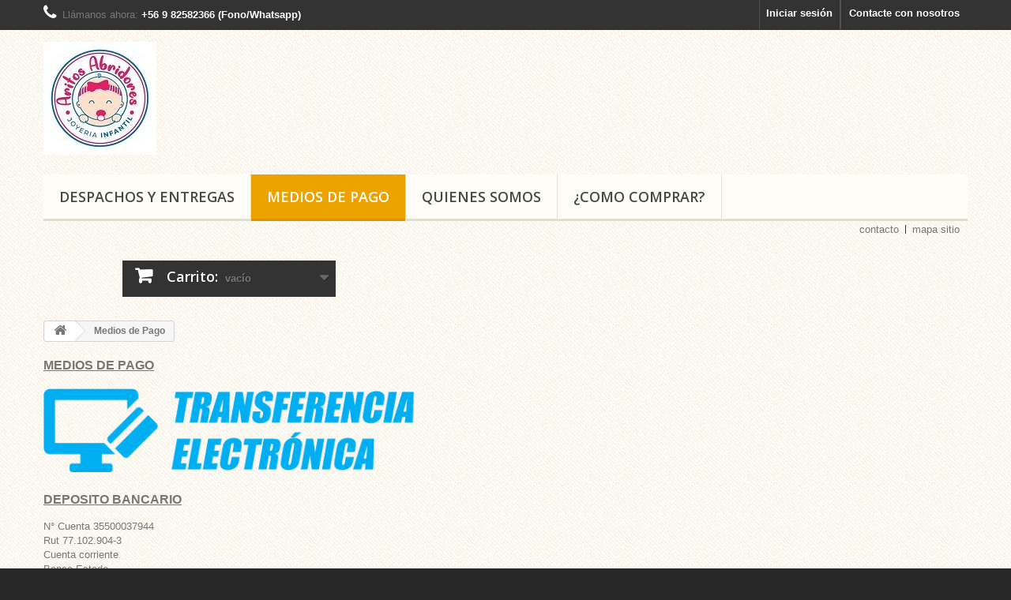

--- FILE ---
content_type: text/html; charset=utf-8
request_url: https://aritosabridores.cl/store/content/5-Medios-de-pago
body_size: 32811
content:
<!DOCTYPE HTML> <!--[if lt IE 7]><html class="no-js lt-ie9 lt-ie8 lt-ie7" lang="es-es"><![endif]--> <!--[if IE 7]><html class="no-js lt-ie9 lt-ie8 ie7" lang="es-es"><![endif]--> <!--[if IE 8]><html class="no-js lt-ie9 ie8" lang="es-es"><![endif]--> <!--[if gt IE 8]><html class="no-js ie9" lang="es-es"><![endif]--><html lang="es-es"><head><meta charset="utf-8" /><title>Medios de Pago - Aritos Abridores</title><meta name="description" content="Metodos de pago" /><meta name="keywords" content="visa, mastercard,webpay,pagocontarjeta,pago en cuotas,medios de pago,mercado pago,transferencia electronica" /><meta name="generator" content="PrestaShop" /><meta name="robots" content="index,follow" /><meta name="viewport" content="width=device-width, minimum-scale=0.25, maximum-scale=1.6, initial-scale=1.0" /><meta name="apple-mobile-web-app-capable" content="yes" /><link rel="icon" type="image/vnd.microsoft.icon" href="/store/img/favicon.ico?1712856658" /><link rel="shortcut icon" type="image/x-icon" href="/store/img/favicon.ico?1712856658" /><link rel="stylesheet" href="/store/themes/default-bootstrap/css/global.css" type="text/css" media="all" /><link rel="stylesheet" href="/store/themes/default-bootstrap/css/autoload/highdpi.css" type="text/css" media="all" /><link rel="stylesheet" href="/store/themes/default-bootstrap/css/autoload/responsive-tables.css" type="text/css" media="all" /><link rel="stylesheet" href="/store/themes/default-bootstrap/css/autoload/uniform.default.css" type="text/css" media="all" /><link rel="stylesheet" href="/store/js/jquery/plugins/fancybox/jquery.fancybox.css" type="text/css" media="all" /><link rel="stylesheet" href="/store/themes/default-bootstrap/css/cms.css" type="text/css" media="all" /><link rel="stylesheet" href="/store/themes/default-bootstrap/css/modules/blockbestsellers/blockbestsellers.css" type="text/css" media="all" /><link rel="stylesheet" href="/store/themes/default-bootstrap/css/modules/blockcategories/blockcategories.css" type="text/css" media="all" /><link rel="stylesheet" href="/store/themes/default-bootstrap/css/modules/blockcurrencies/blockcurrencies.css" type="text/css" media="all" /><link rel="stylesheet" href="/store/themes/default-bootstrap/css/modules/blocklanguages/blocklanguages.css" type="text/css" media="all" /><link rel="stylesheet" href="/store/themes/default-bootstrap/css/modules/blockcontact/blockcontact.css" type="text/css" media="all" /><link rel="stylesheet" href="/store/themes/default-bootstrap/css/modules/blocknewproducts/blocknewproducts.css" type="text/css" media="all" /><link rel="stylesheet" href="/store/themes/default-bootstrap/css/modules/blocknewsletter/blocknewsletter.css" type="text/css" media="all" /><link rel="stylesheet" href="/store/themes/default-bootstrap/css/modules/blockspecials/blockspecials.css" type="text/css" media="all" /><link rel="stylesheet" href="/store/themes/default-bootstrap/css/modules/blocktags/blocktags.css" type="text/css" media="all" /><link rel="stylesheet" href="/store/themes/default-bootstrap/css/modules/blockuserinfo/blockuserinfo.css" type="text/css" media="all" /><link rel="stylesheet" href="/store/themes/default-bootstrap/css/modules/blockviewed/blockviewed.css" type="text/css" media="all" /><link rel="stylesheet" href="/store/themes/default-bootstrap/css/modules/homefeatured/homefeatured.css" type="text/css" media="all" /><link rel="stylesheet" href="/store/modules/themeconfigurator/css/hooks.css" type="text/css" media="all" /><link rel="stylesheet" href="/store/modules/themeconfigurator/css/theme9.css" type="text/css" media="all" /><link rel="stylesheet" href="/store/themes/default-bootstrap/css/modules/blockwishlist/blockwishlist.css" type="text/css" media="all" /><link rel="stylesheet" href="/store/themes/default-bootstrap/css/modules/productcomments/productcomments.css" type="text/css" media="all" /><link rel="stylesheet" href="/store/themes/default-bootstrap/css/modules/blocktopmenu/css/blocktopmenu.css" type="text/css" media="all" /><link rel="stylesheet" href="/store/themes/default-bootstrap/css/modules/blocktopmenu/css/superfish-modified.css" type="text/css" media="all" /><link rel="stylesheet" href="/store/themes/default-bootstrap/css/modules/blockcart/blockcart.css" type="text/css" media="all" /><link rel="stylesheet" href="/store/js/jquery/plugins/bxslider/jquery.bxslider.css" type="text/css" media="all" /><link rel="stylesheet" href="/store/modules/blockpermanentlinks/blockpermanentlinks.css" type="text/css" media="all" /><link rel="stylesheet" href="/store/themes/default-bootstrap/css/modules/blockmyaccountfooter/blockmyaccount.css" type="text/css" media="all" /><link rel="stylesheet" href="/store/modules/mercadopago/views/css/front.min.css" type="text/css" media="all" /> <script type="text/javascript">var CUSTOMIZE_TEXTFIELD = 1;
var FancyboxI18nClose = 'Cerrar';
var FancyboxI18nNext = 'Siguiente';
var FancyboxI18nPrev = 'Previo';
var added_to_wishlist = 'El producto se ha añadido con éxito a su lista de deseos.';
var ajax_allowed = true;
var ajaxsearch = true;
var baseDir = 'https://aritosabridores.cl/store/';
var baseUri = 'https://aritosabridores.cl/store/';
var contentOnly = false;
var currency = {"id":2,"name":"Peso","iso_code":"CLP","iso_code_num":"152","sign":"$","blank":"1","conversion_rate":"1.000000","deleted":"0","format":"3","decimals":"0","active":"1","prefix":"$ ","suffix":"","id_shop_list":null,"force_id":false};
var currencyBlank = 1;
var currencyFormat = 3;
var currencyRate = 1;
var currencySign = '$';
var customizationIdMessage = 'Personalización n°';
var delete_txt = 'Eliminar';
var displayList = true;
var freeProductTranslation = '¡Gratis!';
var freeShippingTranslation = 'Envío gratuito!';
var generated_date = 1768959704;
var hasDeliveryAddress = false;
var highDPI = false;
var id_lang = 2;
var img_dir = 'https://aritosabridores.cl/store/themes/default-bootstrap/img/';
var instantsearch = false;
var isGuest = 0;
var isLogged = 0;
var isMobile = false;
var loggin_required = 'Debe identificarse para administrar su lista de deseos.';
var mywishlist_url = 'https://aritosabridores.cl/store/module/blockwishlist/mywishlist';
var page_name = 'cms';
var placeholder_blocknewsletter = 'Introduzca su dirección de correo electrónico';
var priceDisplayMethod = 0;
var priceDisplayPrecision = 0;
var quickView = true;
var removingLinkText = 'eliminar este producto de mi carrito';
var roundMode = 2;
var static_token = 'aaa6a202e71b5b31e934726cc445fa34';
var toBeDetermined = 'A determinar';
var token = 'f3bc83f2dc4a190c7325e6cec02383dd';
var usingSecureMode = true;
var wishlistProductsIds = false;</script> <script type="text/javascript" src="/store/js/jquery/jquery-1.11.0.min.js"></script> <script type="text/javascript" src="/store/js/jquery/jquery-migrate-1.2.1.min.js"></script> <script type="text/javascript" src="/store/js/jquery/plugins/jquery.easing.js"></script> <script type="text/javascript" src="/store/js/tools.js"></script> <script type="text/javascript" src="/store/themes/default-bootstrap/js/global.js"></script> <script type="text/javascript" src="/store/themes/default-bootstrap/js/autoload/10-bootstrap.min.js"></script> <script type="text/javascript" src="/store/themes/default-bootstrap/js/autoload/15-jquery.total-storage.min.js"></script> <script type="text/javascript" src="/store/themes/default-bootstrap/js/autoload/15-jquery.uniform-modified.js"></script> <script type="text/javascript" src="/store/js/jquery/plugins/fancybox/jquery.fancybox.js"></script> <script type="text/javascript" src="/store/themes/default-bootstrap/js/cms.js"></script> <script type="text/javascript" src="/store/themes/default-bootstrap/js/tools/treeManagement.js"></script> <script type="text/javascript" src="/store/themes/default-bootstrap/js/modules/blocknewsletter/blocknewsletter.js"></script> <script type="text/javascript" src="/store/themes/default-bootstrap/js/modules/blockwishlist/js/ajax-wishlist.js"></script> <script type="text/javascript" src="/store/themes/default-bootstrap/js/modules/blocktopmenu/js/hoverIntent.js"></script> <script type="text/javascript" src="/store/themes/default-bootstrap/js/modules/blocktopmenu/js/superfish-modified.js"></script> <script type="text/javascript" src="/store/themes/default-bootstrap/js/modules/blocktopmenu/js/blocktopmenu.js"></script> <script type="text/javascript" src="/store/modules/ganalytics/views/js/GoogleAnalyticActionLib.js"></script> <script type="text/javascript" src="/store/themes/default-bootstrap/js/modules/blockcart/ajax-cart.js"></script> <script type="text/javascript" src="/store/js/jquery/plugins/jquery.scrollTo.js"></script> <script type="text/javascript" src="/store/js/jquery/plugins/jquery.serialScroll.js"></script> <script type="text/javascript" src="/store/js/jquery/plugins/bxslider/jquery.bxslider.js"></script> <script type="text/javascript" src="/store/modules/mercadopago/views/js/front.min.js"></script> <script type="text/javascript">(window.gaDevIds=window.gaDevIds||[]).push('d6YPbH');
				(function(i,s,o,g,r,a,m){i['GoogleAnalyticsObject']=r;i[r]=i[r]||function(){
				(i[r].q=i[r].q||[]).push(arguments)},i[r].l=1*new Date();a=s.createElement(o),
				m=s.getElementsByTagName(o)[0];a.async=1;a.src=g;m.parentNode.insertBefore(a,m)
				})(window,document,'script','//www.google-analytics.com/analytics.js','ga');
				ga('create', 'UA-44680658-3', 'auto');
				ga('require', 'ec');</script><script>window.cg_waitingJQuery = [];
  function cg_onJQueryReady (fn) {
    if (window.cgjQuery) {
      fn();
    } else {
      window.cg_waitingJQuery.push(fn);
    }
  }

  function cg_onJQueryLoaded () {
    while (window.cg_waitingJQuery.length > 0) {
      var fn = window.cg_waitingJQuery.shift();
      setTimeout(function () {
        fn();
      }, 500);
    }
  }

  function cg_onReady(callback){
    // in case the document is already rendered
    if (document.readyState!='loading') {
      callback();
    }
    // modern browsers
    else if (document.addEventListener) {
      document.addEventListener('DOMContentLoaded', callback);
    }
    // IE <= 8
    else {
      document.attachEvent('onreadystatechange', function(){
          if (document.readyState=='complete') callback();
      });
    }
  }

  cg_onReady(function(){
    if (window.jQuery) {
      window.cgjQuery = window.jQuery;
      cg_onJQueryLoaded();
    } else {
      var script = document.createElement('script');
      document.head.appendChild(script);
      script.type = 'text/javascript';
      script.src = "//ajax.googleapis.com/ajax/libs/jquery/3.2.1/jquery.min.js";
      script.onload = function() {
        window.cgjQuery = jQuery.noConflict(true);
        cg_onJQueryLoaded();
      };
    }
  });</script><script>cg_onJQueryReady(function (){
        cgjQuery(document).ready(function() {
            if (!Array.isArray) {
                Array.isArray = function(arg) {
                    return Object.prototype.toString.call(arg) === '[object Array]';
                };
            }

            var fieldNames = {
                email: ['guest_email', 'email'],
                homePhoneNumber: ['phone'],
                mobilePhoneNumber: ['phone_mobile'],
                firstname: ['firstname', 'customer_firstname'],
                lastname: ['lastname', 'customer_lastname'],
                countryCode: ['id_country']
            };

            var fields = {
                    email: [],
                    homePhoneNumber: [],
                    mobilePhoneNumber: [],
                    firstname: [],
                    lastname: [],
                    countryCode: []
            };

            var remainingLRequest = 10;

            function setupTracking () {
                for (var item in fieldNames) {
                    if (fieldNames.hasOwnProperty(item)) {
                        for (var i = 0; i < fieldNames[item].length; i++) {
                            //Get by name
                            var els = document.getElementsByName(fieldNames[item][i]);
                            for (var j = 0; j < els.length; j++) {
                                fields[item].push(els[j]);
                            }

                            //Get by ID
                            var el = document.getElementById(fieldNames[item][i]);
                            if (el &&  el.name !== fieldNames[item][i]){
                                fields[item].push(el);
                            }
                        }
                    }
                }
                if (fields.email.length > 0 && fields.firstname.length > 0) {
                    for (var item in fields) {
                        if (fields.hasOwnProperty(item)) {
                            for (var i = 0; i < fields[item].length; i++) {
                                cgjQuery(fields[item][i]).bind('blur', trackData);
                            }

                        }
                    }
                }
            }

            function collectData () {
                var data = {};
                for (var item in fields) {
                    if (fields.hasOwnProperty(item)) {
                        for (var i = 0; i < fields[item].length; i++) {
                            data[item] =  cgjQuery(fields[item][i]).val();
                            if (data[item] && data[item].trim){
                                data[item].trim();
                            }
                            if (data[item] !== ''){
                                break;
                            }
                        }
                    }
                }
                return data;
            }

            function trackData () {
                var data = collectData();
                if (data.email && remainingLRequest > 0) {
                    cgjQuery.ajax({
                        url: "//aritosabridores.cl/store/module/cartsguru/tracking",
                        type: "POST",
                        data: data
                    });
                    remainingLRequest =- 1;
                }
            }

            setupTracking();
        });
    });</script> <link rel="stylesheet" href="//fonts.googleapis.com/css?family=Open+Sans:300,600&amp;subset=latin,latin-ext" type="text/css" media="all" /> <!--[if IE 8]> <script src="https://oss.maxcdn.com/libs/html5shiv/3.7.0/html5shiv.js"></script> <script src="https://oss.maxcdn.com/libs/respond.js/1.3.0/respond.min.js"></script> <![endif]-->  <script>!function(f,b,e,v,n,t,s)
{if(f.fbq)return;n=f.fbq=function(){n.callMethod?
n.callMethod.apply(n,arguments):n.queue.push(arguments)};
if(!f._fbq)f._fbq=n;n.push=n;n.loaded=!0;n.version='2.0';
n.queue=[];t=b.createElement(e);t.async=!0;
t.src=v;s=b.getElementsByTagName(e)[0];
s.parentNode.insertBefore(t,s)}(window, document,'script',
'https://connect.facebook.net/en_US/fbevents.js');
fbq('init', '1546730915801673');
fbq('track', 'PageView');</script> <noscript><img height="1" width="1" style="display:none" src="https://www.facebook.com/tr?id=1546730915801673&ev=PageView&noscript=1" /></noscript></head><body id="cms" class="cms cms-5 cms-Medios-de-pago hide-left-column hide-right-column lang_es"><div id="page"><div class="header-container"> <header id="header"><div class="nav"><div class="container"><div class="row"> <nav><div id="contact-link" > <a href="https://aritosabridores.cl/store/contact-us" title="Contacte con nosotros">Contacte con nosotros</a></div> <span class="shop-phone"> <i class="icon-phone"></i>Llámanos ahora: <strong>+56 9 82582366 (Fono/Whatsapp)</strong> </span><div class="header_user_info"> <a class="login" href="https://aritosabridores.cl/store/my-account" rel="nofollow" title="Entrar a tu cuenta de cliente"> Iniciar sesión </a></div></nav></div></div></div><div><div class="container"><div class="row"><div id="header_logo"> <a href="https://aritosabridores.cl/store/" title="Aritos Abridores"> <img class="logo img-responsive" src="https://aritosabridores.cl/store/img/aritos-abridores-logo-1712856657.jpg" alt="Aritos Abridores" width="143" height="143"/> </a></div><div id="block_top_menu" class="sf-contener clearfix col-lg-12"><div class="cat-title">Menú</div><ul class="sf-menu clearfix menu-content"><li><a href="https://aritosabridores.cl/store/content/1-Despachos" title="Despachos y Entregas">Despachos y Entregas</a></li><li class="sfHover"><a href="https://aritosabridores.cl/store/content/5-Medios-de-pago" title="Medios de Pago">Medios de Pago</a></li><li><a href="https://aritosabridores.cl/store/content/6-Quienes_Somos" title="Quienes Somos">Quienes Somos</a></li><li><a href="https://aritosabridores.cl/store/content/4-como-comprar" title="&iquest;Como Comprar?">&iquest;Como Comprar?</a></li></ul></div><div class="col-sm-4 clearfix"><div class="shopping_cart"> <a href="https://aritosabridores.cl/store/quick-order" title="Ver mi carrito de compra" rel="nofollow"> <b>Carrito:</b> <span class="ajax_cart_quantity unvisible">0</span> <span class="ajax_cart_product_txt unvisible">producto</span> <span class="ajax_cart_product_txt_s unvisible">Productos</span> <span class="ajax_cart_total unvisible"> </span> <span class="ajax_cart_no_product">vacío</span> </a><div class="cart_block block exclusive"><div class="block_content"><div class="cart_block_list"><p class="cart_block_no_products"> Ningún producto</p><div class="cart-prices"><div class="cart-prices-line first-line"> <span class="price cart_block_shipping_cost ajax_cart_shipping_cost unvisible"> A determinar </span> <span class="unvisible"> Transporte </span></div><div class="cart-prices-line"> <span class="price cart_block_tax_cost ajax_cart_tax_cost">$ 0</span> <span>Impuestos</span></div><div class="cart-prices-line last-line"> <span class="price cart_block_total ajax_block_cart_total">$ 0</span> <span>Total</span></div></div><p class="cart-buttons"> <a id="button_order_cart" class="btn btn-default button button-small" href="https://aritosabridores.cl/store/quick-order" title="Confirmar" rel="nofollow"> <span> Confirmar<i class="icon-chevron-right right"></i> </span> </a></p></div></div></div></div></div><div id="layer_cart"><div class="clearfix"><div class="layer_cart_product col-xs-12 col-md-6"> <span class="cross" title="Cerrar Ventana"></span> <span class="title"> <i class="icon-check"></i>Producto añadido correctamente a su carrito de la compra </span><div class="product-image-container layer_cart_img"></div><div class="layer_cart_product_info"> <span id="layer_cart_product_title" class="product-name"></span> <span id="layer_cart_product_attributes"></span><div> <strong class="dark">Cantidad</strong> <span id="layer_cart_product_quantity"></span></div><div> <strong class="dark">Total</strong> <span id="layer_cart_product_price"></span></div></div></div><div class="layer_cart_cart col-xs-12 col-md-6"> <span class="title"> <span class="ajax_cart_product_txt_s unvisible"> Hay <span class="ajax_cart_quantity">0</span> artículos en su carrito. </span> <span class="ajax_cart_product_txt "> Hay 1 artículo en su cesta. </span> </span><div class="layer_cart_row"> <strong class="dark"> Total productos: </strong> <span class="ajax_block_products_total"> </span></div><div class="layer_cart_row"> <strong class="dark unvisible"> Total envío:&nbsp; </strong> <span class="ajax_cart_shipping_cost unvisible"> A determinar </span></div><div class="layer_cart_row"> <strong class="dark">Impuestos</strong> <span class="price cart_block_tax_cost ajax_cart_tax_cost">$ 0</span></div><div class="layer_cart_row"> <strong class="dark"> Total </strong> <span class="ajax_block_cart_total"> </span></div><div class="button-container"> <span class="continue btn btn-default button exclusive-medium" title="Continuar la compra"> <span> <i class="icon-chevron-left left"></i>Continuar la compra </span> </span> <a class="btn btn-default button button-medium" href="https://aritosabridores.cl/store/quick-order" title="Ir a la caja" rel="nofollow"> <span> Ir a la caja<i class="icon-chevron-right right"></i> </span> </a></div></div></div><div class="crossseling"></div></div><div class="layer_cart_overlay"></div><ul id="header_links"><li id="header_link_contact"><a href="https://aritosabridores.cl/store/contact-us" title="contacto">contacto</a></li><li id="header_link_sitemap"><a href="https://aritosabridores.cl/store/sitemap" title="mapa sitio">mapa sitio</a></li><li id="header_link_bookmark"> <script type="text/javascript">writeBookmarkLink('https://aritosabridores.cl/store/', 'Aros Abridores - Aritos Abridores', 'Favoritos');</script> </li></ul></div></div></div> </header></div><div class="columns-container"><div id="columns" class="container"><div class="breadcrumb clearfix"> <a class="home" href="https://aritosabridores.cl/store/" title="Volver a Inicio"><i class="icon-home"></i></a> <span class="navigation-pipe">&gt;</span> Medios de Pago</div><div id="slider_row" class="row"></div><div class="row"><div id="center_column" class="center_column col-xs-12 col-sm-12"><div class="rte"><h3 class="stretch cerrado selected"><span style="text-decoration:underline;"><strong>MEDIOS DE PAGO</strong></span></h3><div class="stretch cerrado selected"></div><p><img src="https://www.aritosabridores.cl/store/img/cms/transferencia-electronica.png" alt="" width="486" height="106" /></p><p class="stretch cerrado selected"></p><p class="stretch cerrado selected"></p><h3 class="stretch cerrado selected"><span style="text-decoration:underline;"><strong>DEPOSITO BANCARIO</strong></span></h3><div class="stretch cerrado selected"></div><div class="stretch cerrado selected">N° Cuenta&nbsp;35500037944</div><div class="stretch cerrado selected">Rut 77.102.904-3</div><div class="stretch cerrado selected">Cuenta corriente</div><div class="stretch cerrado selected">Banco Estado</div><div class="stretch cerrado selected">Nombre : Comercializadora Vásquez Campos Spa.&nbsp;</div><div class="stretch cerrado selected">Correo&nbsp; &nbsp;: ventas@aritosbridores.cl&nbsp;</div><div class="stretch cerrado selected"></div><h3 class="stretch cerrado selected"><span style="text-decoration:underline;"><strong>WEBPAY<br /></strong></span></h3><p>&nbsp;</p><p><img src="https://www.aritosabridores.cl/store/img/cms/webpay-aritosdebebe.png" alt="" width="416" height="129" /></p><div class="stretch cerrado selected"><p><span>Tarjetas de crédito y débito (Redcompra)</span></p><p>Aceptamos pagos con tarjetas de crédito (Visa, MasterCard, Magna, American Express y Diners Club) y tarjetas de débito (Redcompra). Las tarjetas deben ser emitidas por un banco chileno y el pago se gestiona en un servidor seguro gracias al portal de pagos Webpay Plus de Transbank.</p><p></p><p></p><h3><span style="text-decoration:underline;">MERCADO PAGO</span></h3><h3></h3><p></p><p><img src="https://www.aritosabridores.cl/store/img/cms/version-horizontal-large.png" alt="" width="395" height="111" /></p><p></p><p></p><p>En Mercado Pago reunimos los mejores medios de pago para que tengas a mano muchas alternativas para pagar tus compras.</p><h4>Tarjeta de crédito en hasta 3 cuotas sin interés</h4><p>Ingresas lo datos de tu tarjeta de crédito al pagar y listo. La próxima vez que quieras utilizar esa tarjeta, solo te pediremos el código de seguridad.</p><p></p><ul><li class="paymentmethod-visa paymentmethod-large">Visa &nbsp;</li><li class="paymentmethod-master paymentmethod-large">Mastercard</li><li class="paymentmethod-cmr paymentmethod-large">CMR&nbsp;&nbsp;</li><li class="paymentmethod-presto paymentmethod-large">Presto&nbsp;&nbsp;</li></ul><p></p><p></p></div></div> <br /></div></div></div></div><div class="footer-container"> <footer id="footer" class="container"><div class="row"><div id="newsletter_block_left" class="block"><h4>Boletín</h4><div class="block_content"><form action="//aritosabridores.cl/store/" method="post"><div class="form-group" > <input class="inputNew form-control grey newsletter-input" id="newsletter-input" type="text" name="email" size="18" value="Introduzca su dirección de correo electrónico" /> <button type="submit" name="submitNewsletter" class="btn btn-default button button-small"> <span>OK</span> </button> <input type="hidden" name="action" value="0" /></div></form></div></div><section id="social_block" class="pull-right"><ul><li class="facebook"> <a class="_blank" href="https://web.facebook.com/Aritos-Abridores-1746572902099671/?ref=bookmarks"> <span>Facebook</span> </a></li><li class="instagram"> <a class="_blank" href="https://www.instagram.com/aritosabridores.cl/"> <span>Instagram</span> </a></li></ul><h4>Síganos</h4> </section><div class="clearfix"></div><section class="blockcategories_footer footer-block col-xs-12 col-sm-2"><h4>Categorías</h4><div class="category_footer toggle-footer"><div class="list"><ul class="tree dhtml"><li > <a href="https://aritosabridores.cl/store/44-1era-etapa-abridores" title="Aros abridores Hecho a base de materiales quirúrgicos e hipoalergénicos, diseñado especialmente para la primera perforación en las orejitas de tú bebé (1era etapa). 100% seguros NO invasivos. Actualmente en las clínicas no reciben cualquier tipo de aritos para hacer las perforaciones en las orejitas de tu bebé. La piel del recién nacido es muy delicada y no está exenta de posibles reacciones. Es por este motivo que se recomienda&nbsp;utilizar&nbsp; aritos abridores de oro solido de 18K ya que es la mejor opción para las pieles delicadas, puesto que el oro no contiene níquel y NO provoca reacciones alérgicas. La utilización de bisutería (fantasía) puede provocar reacciones en la piel que causen picazón y sarpullidos.&nbsp;"> 1era etapa abridores </a><ul><li > <a href="https://aritosabridores.cl/store/45-bolita" title=""> Bolita </a></li><li > <a href="https://aritosabridores.cl/store/46-facetados" title="Aros Facetados&nbsp;"> Facetados </a></li><li > <a href="https://aritosabridores.cl/store/47-perlas" title="Aros abridores perla cultivada 18k"> Perlas </a><ul><li > <a href="https://aritosabridores.cl/store/49-perlas-cultivadas" title="Aro abridor 18k perla cultivada"> Perlas Cultivadas </a></li><li class="last"> <a href="https://aritosabridores.cl/store/50-perlas-de-mayorca" title="Aro abridor 18k perla de mayorca"> Perlas de Mayorca </a></li></ul></li><li > <a href="https://aritosabridores.cl/store/48-piedras-engarzadas" title="Aros abridor&nbsp; 18k con piedras&nbsp;"> Piedras engarzadas </a></li><li > <a href="https://aritosabridores.cl/store/51-cubic-zirconia" title=""> Cubic Zirconia </a></li><li > <a href="https://aritosabridores.cl/store/52-figuras" title="Aros abridores&nbsp; 18k con figuras"> Figuras </a></li><li > <a href="https://aritosabridores.cl/store/71-strass" title=""> Strass </a></li><li > <a href="https://aritosabridores.cl/store/72-grifas" title=""> Grifas </a></li><li > <a href="https://aritosabridores.cl/store/94-cuello-de-payaso" title=""> Cuello de payaso </a></li><li > <a href="https://aritosabridores.cl/store/95-oro-blanco" title=""> Oro blanco </a></li><li class="last"> <a href="https://aritosabridores.cl/store/96-platino-999" title=""> Platino 999 </a></li></ul></li><li > <a href="https://aritosabridores.cl/store/55-2da-etapa-aritos" title="Aritos para la segunda etapa de tu bebe. especialmente diseñados con broche tope y atornillados, recomendados desde los 10 meses en adelante siempre y cuando la bebe ya cuente con sus perforaciones correctamente cicatrizadas."> 2da etapa aritos </a><ul><li > <a href="https://aritosabridores.cl/store/56-punto-de-luz" title="Aros punto de luz para bebe"> Punto de luz </a></li><li > <a href="https://aritosabridores.cl/store/57-perla-cultivada" title="Perla cultivada para bebe"> Perla Cultivada </a></li><li > <a href="https://aritosabridores.cl/store/58-aros-chaton" title="arito chaton. aro de bebe. arito de guagua"> Aros Chaton </a></li><li > <a href="https://aritosabridores.cl/store/73-oro-blanco" title=""> Oro blanco </a></li><li > <a href="https://aritosabridores.cl/store/85-aritos-bote" title="Aritos bote para bebes y niñitas"> Aritos Bote </a></li><li > <a href="https://aritosabridores.cl/store/87-aritos-argollas" title=""> Aritos argollas </a></li><li > <a href="https://aritosabridores.cl/store/88-aritos-corazon" title=""> Aritos corazón </a></li><li > <a href="https://aritosabridores.cl/store/89-aritos-cuello-de-payaso" title=""> Aritos cuello de payaso </a></li><li > <a href="https://aritosabridores.cl/store/93-figuras" title="Aritos con figuras"> Figuras </a></li><li > <a href="https://aritosabridores.cl/store/97-bolita" title=""> bolita </a></li><li class="last"> <a href="https://aritosabridores.cl/store/98-nudo" title=""> nudo </a></li></ul></li><li > <a href="https://aritosabridores.cl/store/62-joyeria" title="Anillos de compromiso oro 18k , Argollas de matrimonio oro 18k, conjuntos, aros todo en oro de 18k, hechura especiales"> Joyeria </a></li><li > <a href="https://aritosabridores.cl/store/64-medallitas-oro18k" title="Medallita religiosas de protección para tu bebé"> Medallitas oro18k </a></li><li > <a href="https://aritosabridores.cl/store/67-linea-goldfilled-20k" title="Linea goldfilled 20k al igual que todas las lineas de aritos abridores son hipoalergenicos, especiales para la primera perforacion de tu bebe, son bañados en oro de 20k a excepcion de palito que es completo de oro 18k.&nbsp;"> Linea Goldfilled 20K </a><ul><li > <a href="https://aritosabridores.cl/store/68-arito-abridor-perla-goldfilled-20k" title=""> Arito Abridor Perla goldfilled 20k </a></li><li > <a href="https://aritosabridores.cl/store/69-arito-abridor-engarzado-goldfilled-20k" title=""> Arito abridor engarzado goldfilled 20k </a></li><li class="last"> <a href="https://aritosabridores.cl/store/70-arito-abridor-bolita-goldfilled-20k" title=""> arito abridor bolita goldfilled 20k </a></li></ul></li><li class="last"> <a href="https://aritosabridores.cl/store/99-cajitas-para-regalo" title=""> Cajitas para regalo </a></li></ul></div></div> </section><section class="footer-block col-xs-12 col-sm-2" id="block_various_links_footer"><h4>Información</h4><ul class="toggle-footer"><li class="item"> <a href="https://aritosabridores.cl/store/new-products" title="Novedades"> Novedades </a></li><li class="item"> <a href="https://aritosabridores.cl/store/best-sales" title="¡Lo más vendido!"> ¡Lo más vendido! </a></li><li class="item"> <a href="https://aritosabridores.cl/store/contact-us" title="Contacte con nosotros"> Contacte con nosotros </a></li><li class="item"> <a href="https://aritosabridores.cl/store/content/1-Despachos" title="Despachos y Entregas"> Despachos y Entregas </a></li><li class="item"> <a href="https://aritosabridores.cl/store/content/4-como-comprar" title="¿Como Comprar?"> ¿Como Comprar? </a></li><li class="item"> <a href="https://aritosabridores.cl/store/content/5-Medios-de-pago" title="Medios de Pago"> Medios de Pago </a></li><li class="item"> <a href="https://aritosabridores.cl/store/content/6-Quienes_Somos" title="Quienes Somos"> Quienes Somos </a></li></ul> </section><section id="block_contact_infos" class="footer-block col-xs-12 col-sm-4"><div><h4>Información sobre la tienda</h4><ul class="toggle-footer"><li> <i class="icon-map-marker"></i>Chiloe 5373, San Miguel</li><li> <i class="icon-phone"></i>Llámanos ahora: <span>+56 9 82582366 (Fono/Whatsapp)</span></li><li> <i class="icon-envelope-alt"></i>Email: <span><a href="&#109;&#97;&#105;&#108;&#116;&#111;&#58;%76%65%6e%74%61%73@%61%72%69%74%6f%73%61%62%72%69%64%6f%72%65%73.%63%6c" >&#x76;&#x65;&#x6e;&#x74;&#x61;&#x73;&#x40;&#x61;&#x72;&#x69;&#x74;&#x6f;&#x73;&#x61;&#x62;&#x72;&#x69;&#x64;&#x6f;&#x72;&#x65;&#x73;&#x2e;&#x63;&#x6c;</a></span></li></ul></div> </section> <script type="text/javascript">ga('send', 'pageview');</script><section class="footer-block col-xs-12 col-sm-4"><h4><a href="https://aritosabridores.cl/store/my-account" title="Administrar mi cuenta de cliente" rel="nofollow">Mi cuenta</a></h4><div class="block_content toggle-footer"><ul class="bullet"><li><a href="https://aritosabridores.cl/store/order-history" title="Mis compras" rel="nofollow">Mis compras</a></li><li><a href="https://aritosabridores.cl/store/credit-slip" title="Mis vales descuento" rel="nofollow">Mis vales descuento</a></li><li><a href="https://aritosabridores.cl/store/addresses" title="Mis direcciones" rel="nofollow">Mis direcciones</a></li><li><a href="https://aritosabridores.cl/store/identity" title="Administrar mi información personal" rel="nofollow">Mis datos personales</a></li><li><a href="https://aritosabridores.cl/store/discount" title="Mis vales" rel="nofollow">Mis vales</a></li></ul></div> </section></div> </footer></div></div>
</body></html>

--- FILE ---
content_type: text/plain
request_url: https://www.google-analytics.com/j/collect?v=1&_v=j102&a=1861181354&t=pageview&_s=1&dl=https%3A%2F%2Faritosabridores.cl%2Fstore%2Fcontent%2F5-Medios-de-pago&ul=en-us%40posix&dt=Medios%20de%20Pago%20-%20Aritos%20Abridores&sr=1280x720&vp=1280x720&_u=aGBAAEIJAAAAACAMI~&jid=1496102726&gjid=1726535591&cid=1575914393.1768959708&tid=UA-44680658-3&_gid=1719411308.1768959708&_r=1&_slc=1&did=d6YPbH&z=1770724163
body_size: -452
content:
2,cG-5Z9131EFDT